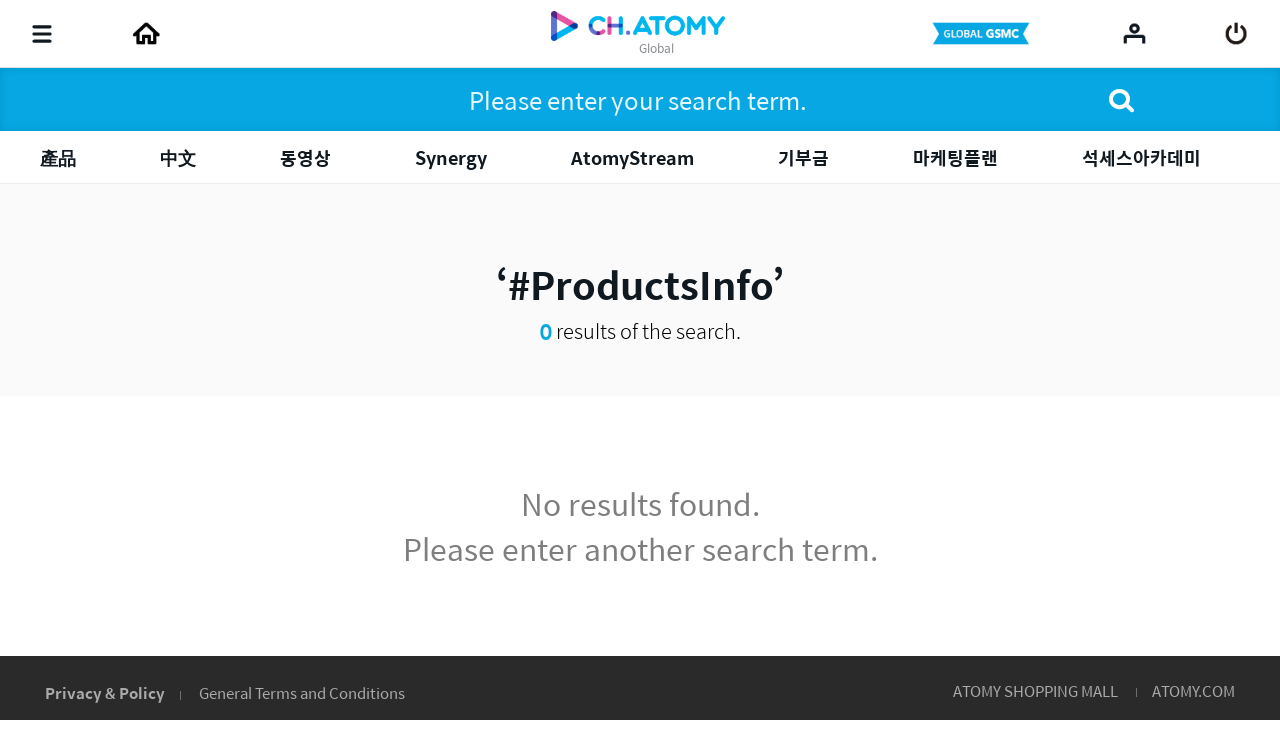

--- FILE ---
content_type: text/javascript
request_url: https://ch.static.atomy.com/front/d3cf73a29e5b09b5b485bfa202123d44e0888212/resources/scripts/jquery/content/translate.js
body_size: 4020
content:
var IGNORE_TEXT = 'atomy';
var IGNORE_TEXT_REG = new RegExp('(' + IGNORE_TEXT + ')', "gi");
var CLEAR_TAG = '(?:\\[mark value)(?:\\s*)\\=(?:\\s*)(?:\\"|\\&quot\\;)(?:\\s*)('+ IGNORE_TEXT +')(?:\\s*)(?:\\"|\\&quot\\;)(?:\\])';
var CLEAR_TAG_REG = new RegExp(CLEAR_TAG, 'gi');

;(function() {
	var TRANSLATE_SUCCESS = true;
	var Translate = function() {
		this.$elements = null;
		this.targetLang = null;
		this.lists = [];
		this.maxLength = 50;
		this.originListLength = 0;
		this.ajax= null;
		this.translateSuccess = true;
		this.options = {
			parent: 'body',
			close: true
		};
	};

	Translate.prototype = {
		init: function(options) {
			if(siteConfigs.local != 'go') {
				return false;
			}

			Object.assign(this.options, options);

			this.$elements = $(this.options.parent + ' [translate]');
			this.lists = [];
			this.setTargetLang();
			this.setLists();
		},
		setCookie: function() {
			if(this.targetLang == null) {
				return false;
			}
			sessionStorage.setItem('translate', this.targetLang);
		},
		setTargetLang: function() {
			var _this = this;

			if($("input[name='select-language']:checked").attr("data-value")) {
				_this.targetLang = $("input[name='select-language']:checked").attr("data-value");
			} else {
				if(sessionStorage.getItem('translate')) {
					_this.targetLang = sessionStorage.getItem('translate');
				}
			}

			this.setCookie();
		},
		setLists: function() {
			var _this = this;

			_this.$elements.each(function(index) {
				var $this = $(this);

				if($this.attr('translate').length <= 0 || $this.attr('translate') == "translate") {

					//no translate Atomy
					// var atomyIndex = $this.html().toLowerCase().indexOf("atomy");
					// var atomy = atomyIndex >= 0 ? $this.html().substring(atomyIndex, atomyIndex+5) : "";
					// var tag = "<notrans=" + atomy +"></notrans>";
					var _value = {
						index: index,
						text: encodeURIComponent($this.html().replace(IGNORE_TEXT_REG, "<span class=\"notranslate\">$1</span>") || $this.attr("placeholder") || '')
					};
					//text: encodeURIComponent($this.html().replace(IGNORE_TEXT_REG, "[mark value=\"$1\"]") || $this.attr("placeholder") || '')
					$this.attr('data-translate-index', index);
					$this.attr('translate', JSON.stringify(_value));
					_this.lists.push(decodeURIComponent(_value.text));
				} else {
					if($this.attr('translate')){
						_this.lists.push(decodeURIComponent((JSON.parse($this.attr('translate'))).text));
					}
				}
			});
			var _originList = _this.lists;
			_this.xhr(_originList);

			if(_this.options.close) {
				_this.closeLayer();
			}
		},
		setLangs: function(r) {
			var _this = this;

			$.each(r.translatedTexts, function(index, value) {
				var $elements = _this.$elements.eq(index);//.filter('[data-translate-index="'+ (index + (r.goIndex * _this.maxLength)) +'"]');
				$elements.filter('[placeholder]').attr('placeholder', value.translatedText.replace("&#39;", "'").replace(CLEAR_TAG_REG, '$1'));
				$elements.not('input, textarea, select').html(value.translatedText.replace(CLEAR_TAG_REG, '$1'));
			});

			_this.$elements.filter('');
		},
		closeLayer: function() {
			$('#languageModal').removeClass('active');
			$('html').removeClass('layer-open');
			$('.trans[data-trigger="layer"]').trigger('layer.close');
		},
		xhr: function(_lists, callback) {
			var _this = this;

			if(_this.targetLang == null || TRANSLATE_SUCCESS == false) {
				return false;
			}

			this.ajax = $.ajax({
				method: 'POST',
				url: '/trans',
				contentType: "application/json",
				dataType: "json",
				data: JSON.stringify({
					// "source": _lists.value
					// , "goIndex": _lists.index
					"source" : _lists
					,"sourceLang" : siteConfigs.language
					, "targetLang" : _this.targetLang
					, "type": 'default'
				})
			}).done(function(r) {
				if(r.translatedTexts == undefined || Object.keys(r).length <= 0){
					msgUtil.warn("Translation Fail", "Oops", {
						translate: false
					});
					TRANSLATE_SUCCESS = false;
					return false;
				}

				if(callback){
					callback(r.translatedTexts);
				}else{
					_this.setLangs(r);
				}
			});
		}
	};

	window.Translate = Translate;

})();